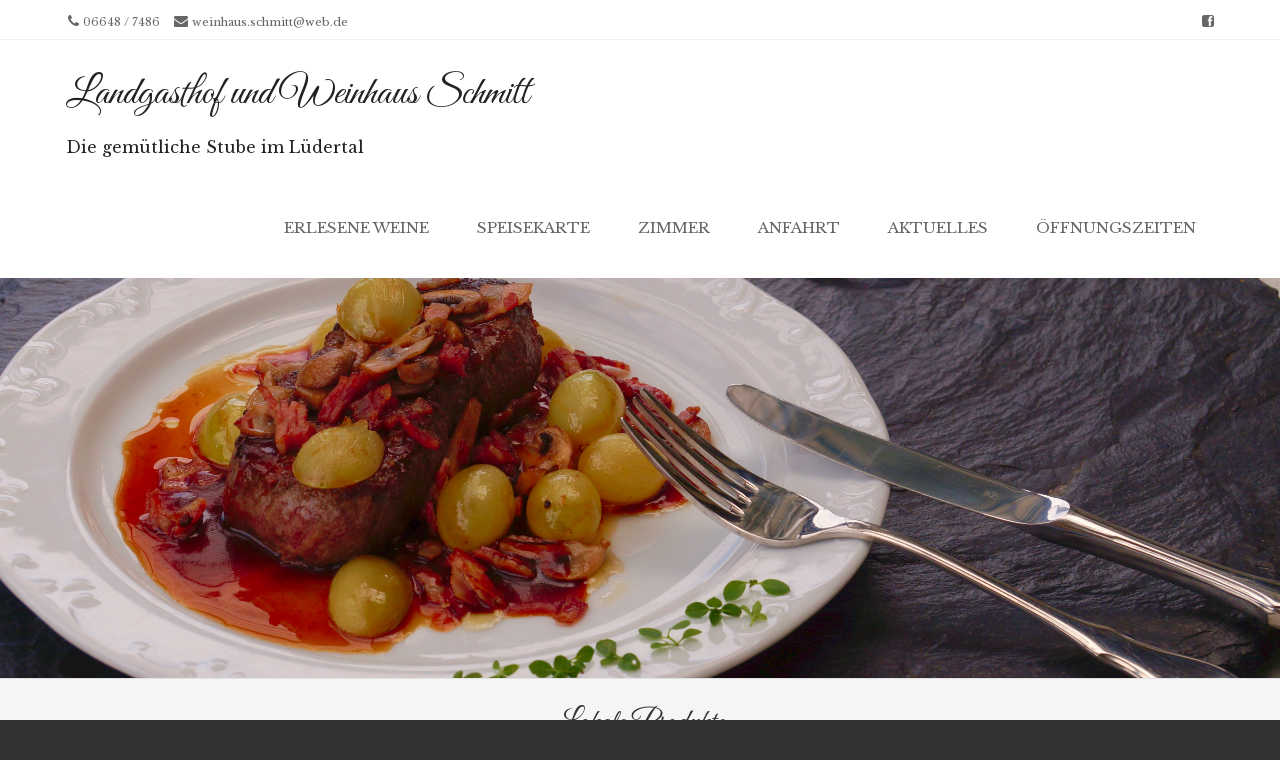

--- FILE ---
content_type: text/css
request_url: https://landgasthof-schmitt.de/wp-content/themes/brasserie/style.css?ver=58652312
body_size: 12537
content:
/*
Theme Name: Brasserie
Theme URI: http://www.templateexpress.com/brasserie-theme/
Author: Template Express
Author URI: http://www.templateexpress.com/
Description: Brasserie is a full-width, fully responsive and highly customizable WordPress Restaurant Theme. This Restaurant theme is WooCommerce Supported. Add your own logo, header, featured areas, social media links and much more. This versatile theme also has several different layouts, unlimited colors google font options. Brasserie looks great on devices of all sizes.
Version: 2.7
License: GNU General Public License v2.0
License URI: ​http://www.gnu.org/licenses/gpl-2.0.html
Tags: one-column, two-columns, right-sidebar, custom-header, custom-menu, featured-images, flexible-header, microformats, post-formats, rtl-language-support, threaded-comments, translation-ready, theme-options, full-width-template, left-sidebar, editor-style, custom-background, food-and-drink, e-commerce, footer-widgets

Text Domain: brasserie
This theme, like WordPress, is licensed under the GPL.

Resetting and rebuilding styles have been helped along thanks to the fine work of
Eric Meyer http://meyerweb.com/eric/tools/css/reset/index.html
along with Nicolas Gallagher and Jonathan Neal http://necolas.github.com/normalize.css/
and Blueprint http://www.blueprintcss.org/
*/

/*
Brasserie Theme based on Underscores (_s) Theme
_s ("Underscores") WordPress Theme, Copyright 2012 Automattic, Inc.
_s ("Underscores") WordPress Theme is distributed under the terms of the GNU GPL
*/

/*
Brasserie WordPress Theme, Copyright 2018 Ossie Heffell
Brasserie is distributed under the terms of the GNU GPL
*/

/* =Reset
-------------------------------------------------------------- */

html, body, div, span, applet, object, iframe,
h1, h2, h3, h4, h5, h6, p, blockquote, pre,
a, abbr, acronym, address, big, cite, code,
del, dfn, em, font, ins, kbd, q, s, samp,
small, strike, strong, sub, sup, tt, var,
dl, dt, dd, ol, ul, li,
fieldset, form, label, legend,
table, caption, tbody, tfoot, thead, tr, th, td {
	border: 0;
	font-family: inherit;
	font-size: inherit;
	font-style: inherit;
	font-weight: inherit;
	margin: 0;
	outline: 0;
	padding: 0;
	vertical-align: baseline;
	-ms-word-wrap: break-word;
	word-wrap: break-word;
}
html {
	font-size: 62.5%; /* Corrects text resizing oddly in IE6/7 when body font-size is set using em units http://clagnut.com/blog/348/#c790 */
	overflow-y: scroll; /* Keeps page centred in all browsers regardless of content height */
	-webkit-text-size-adjust: 100%; /* Prevents iOS text size adjust after orientation change, without disabling user zoom */
	-ms-text-size-adjust: 100%; /* www.456bereastreet.com/archive/201012/controlling_text_size_in_safari_for_ios_without_disabling_user_zoom/ */
}
body {
	background: #666;
	overflow-x: hidden;
	font-family:sans-serif;
}
article,
aside,
details,
figcaption,
figure,
footer,
header,
hgroup,
nav,
section {
	display: block;
}
ol, ul {
	list-style: none;
}
table { /* tables still need 'cellspacing="0"' in the markup */
	border-collapse: separate;
	border-spacing: 0;
}
caption, th, td {
	font-weight: normal;
	text-align: left;
}
blockquote:before, blockquote:after,
q:before, q:after {
	content: "";
}
blockquote, q {
	quotes: "" "";
}
a:focus {
	outline: thin dotted;
}
a:hover,
a:active { /* Improves readability when focused and also mouse hovered in all browsers people.opera.com/patrickl/experiments/keyboard/test */
	outline: 0;
}
a img {
	border: 0;
}

/* =Global
----------------------------------------------- */

body,
button,
input,
select,
textarea {
	color: #747474;

	font-size: 1.4rem;
	line-height: 1.9;
}

body {
	background: #333;
}

/* Headings */
h1,h2,h3,h4,h5,h6 {
	clear: both;
	margin: 0.6em 0;
}
h1 {
	/* font-size: 28px; */
	font-size: 4rem;
}
h2 {
	/* font-size: 22px; */
	font-size: 3rem;
}
h3 {
	/* font-size: 16px; */
	font-size: 1.6rem;
}
h4 {
	/* font-size: 14px; */
	font-size: 1.4rem;
}
h5 {
	/* font-size: 12px; */
	font-size: 1.5rem;
}
h6 {
	/* font-size: 10px; */
	font-size: 1rem;
}
hr {
	background-color: #ccc;
	border: 0;
	height: 1px;
	margin-bottom: 1.5em;
}

/* Text elements */
p {
	margin-bottom: 1.5em;
}
ul, ol {
	margin: 0 0 1.5em 0.5em;
}
ul {
	list-style: none;
}
ol {
	list-style: decimal;
}
ul ul, ol ol, ul ol, ol ul {
	margin-bottom: 0;
	margin-left: 1.5em;
}
dt {
	font-weight: bold;
}
dd {
	margin: 0 1.5em 1.5em;
}
b, strong {
	font-weight: bold;
}
dfn, cite, em, i {
	font-style:normal;
}
blockquote {
	font-style: italic;
	margin: 0 1.5em;
}
address {
	margin: 0 0 1.5em;
}
pre {
	background: #dfd6c7;
	font-family: "Courier 10 Pitch", Courier, monospace;
	/* font-size: 15px; */
	font-size: 1.5rem;
	line-height: 1.6;
	margin-bottom: 1.6em;
	padding: 1.6em;
	overflow: auto;
	max-width: 100%;
}
code, kbd, tt, var {
	font: 15px Monaco, Consolas, "Andale Mono", "DejaVu Sans Mono", monospace;
}
abbr, acronym {
	border-bottom: 1px dotted #666;
	cursor: help;
}
mark, ins {
	background: #fff9c0;
	text-decoration: none;
}
sup,
sub {
	font-size: 75%;
	height: 0;
	line-height: 0;
	position: relative;
	vertical-align: baseline;
}
sup {
	bottom: 1ex;
}
sub {
	top: .5ex;
}
small {
	font-size: 75%;
}
big {
	font-size: 125%;
}
figure {
	margin: 0;
}
table {
	margin: 0 0 1.5em;
	width: 100%;
}
th {
	font-weight: bold;
}
button,
input,
select,
textarea {
	font-size: 100%; /* Corrects font size not being inherited in all browsers */
	margin: 0; /* Addresses margins set differently in IE6/7, F3/4, S5, Chrome */
	vertical-align: baseline; /* Improves appearance and consistency in all browsers */
	*vertical-align: middle; /* Improves appearance and consistency in all browsers */
}
button,
input {
	line-height: normal; /* Addresses FF3/4 setting line-height using !important in the UA stylesheet */
	*overflow: visible;  /* Corrects inner spacing displayed oddly in IE6/7 */
}
button,
html input[type="button"],
input[type="reset"],
input[type="submit"] {
	border: 1px solid #ccc;
	border-color: #ccc #ccc #bbb #ccc;
	border-radius: 3px;
	background: #e6e6e6;
	-webkit-box-shadow: inset 0 1px 0 rgba(255,255,255,0.5), inset 0 15px 17px rgba(255,255,255,0.5), inset 0 -5px 12px rgba(0,0,0,0.05);
	-moz-box-shadow: inset 0 1px 0 rgba(255,255,255,0.5), inset 0 15px 17px rgba(255,255,255,0.5), inset 0 -5px 12px rgba(0,0,0,0.05);
	box-shadow: inset 0 1px 0 rgba(255,255,255,0.5), inset 0 15px 17px rgba(255,255,255,0.5), inset 0 -5px 12px rgba(0,0,0,0.05);
	color: rgba(0,0,0,.8);
	cursor: pointer; /* Improves usability and consistency of cursor style between image-type 'input' and others */
	-webkit-appearance: button; /* Corrects inability to style clickable 'input' types in iOS */
	/* font-size: 12px; */
	font-size: 1.4rem;
	line-height: 1;
	padding: 0.8em;
	text-shadow: 0 1px 0 rgba(255,255,255,.8);
}
button:hover,
html input[type="button"]:hover,
input[type="reset"]:hover,
input[type="submit"]:hover {
	border-color: #ccc #bbb #aaa #bbb;
	-webkit-box-shadow: inset 0 1px 0 rgba(255,255,255,0.8), inset 0 15px 17px rgba(255,255,255,0.8), inset 0 -5px 12px rgba(0,0,0,0.02);
	-moz-box-shadow: inset 0 1px 0 rgba(255,255,255,0.8), inset 0 15px 17px rgba(255,255,255,0.8), inset 0 -5px 12px rgba(0,0,0,0.02);
	box-shadow: inset 0 1px 0 rgba(255,255,255,0.8), inset 0 15px 17px rgba(255,255,255,0.8), inset 0 -5px 12px rgba(0,0,0,0.02);
}
button:focus,
html input[type="button"]:focus,
input[type="reset"]:focus,
input[type="submit"]:focus,
button:active,
html input[type="button"]:active,
input[type="reset"]:active,
input[type="submit"]:active {
	border-color: #aaa #bbb #bbb #bbb;
	-webkit-box-shadow: inset 0 -1px 0 rgba(255,255,255,0.5), inset 0 2px 5px rgba(0,0,0,0.15);
	-moz-box-shadow: inset 0 -1px 0 rgba(255,255,255,0.5), inset 0 2px 5px rgba(0,0,0,0.15);
	box-shadow: inset 0 -1px 0 rgba(255,255,255,0.5), inset 0 2px 5px rgba(0,0,0,0.15);
}
input[type="checkbox"],
input[type="radio"] {
	box-sizing: border-box; /* Addresses box sizing set to content-box in IE8/9 */
	padding: 0; /* Addresses excess padding in IE8/9 */
}
input[type="search"] {
	-webkit-appearance: textfield; /* Addresses appearance set to searchfield in S5, Chrome */
	-moz-box-sizing: content-box;
	-webkit-box-sizing: content-box; /* Addresses box sizing set to border-box in S5, Chrome (include -moz to future-proof) */
	box-sizing: content-box;
}
input[type="search"]::-webkit-search-decoration { /* Corrects inner padding displayed oddly in S5, Chrome on OSX */
	-webkit-appearance: none;
}
button::-moz-focus-inner,
input::-moz-focus-inner { /* Corrects inner padding and border displayed oddly in FF3/4 www.sitepen.com/blog/2008/05/14/the-devils-in-the-details-fixing-dojos-toolbar-buttons/ */
	border: 0;
	padding: 0;
}
input[type=text],
input[type=email],
textarea {
	background: rgba( 255, 255, 255, 0.3 );
	border: 1px solid #ccc;
	border-radius: 3px;
	padding: 6px;
}
input[type=text]:focus,
input[type=email]:focus,
textarea:focus {
	background: #fff;
}
textarea {
	overflow: auto; /* Removes default vertical scrollbar in IE6/7/8/9 */
	padding-left: 3px;
	vertical-align: top; /* Improves readability and alignment in all browsers */
	width: 98%;
}

/* Links */
a,
a:visited {
	color: #666;
	text-decoration: none;
	transition: all .3s ease-in-out;
	-webkit-transition: all .3s ease-in-out;
	-moz-transition: all .3s ease-in-out;
}
a:hover{
	color: #999;
}
a:focus,
a:active {
	color: #666;
}

/* Alignment */
.alignleft {
	display: inline;
	float: left;
	margin-right: 1.5em;
	margin-bottom: 1em;
}
.alignright {
	display: inline;
	float: right;
	margin-left: 1.5em;
	margin-bottom: 1em;
}
.aligncenter {
	clear: both;
	display: block;
	margin: 1.5em auto;
}

/* Text meant only for screen readers */
.assistive-text {
	clip: rect(1px 1px 1px 1px); /* IE6, IE7 */
	clip: rect(1px, 1px, 1px, 1px);
	position: absolute !important;
}
.screen-reader-text {
	position: absolute !important;
	clip: rect(1px 1px 1px 1px); /* IE6, IE7 */
	clip: rect(1px, 1px, 1px, 1px);
}
.more-link {
	/* font-size: 10px; */
	font-size: 1rem;
	text-transform: uppercase;
	float: right;
	margin-top: 30px;
	background-color: #c59d5f;
	color: #FFF;
	border-radius: 0.2em;
	padding: 4px 8px;
	clear: both;
}
a.more-link {
	color: #FFF;
}
a.more-link:hover {
	background-color: #222;
}
.grid-more-link {
	/* font-size: 10px; */
	font-size: 1rem;
	text-transform: uppercase;
	text-align: center;
	margin-top: 0;
	background-color: #c59d5f;
	color: #FFF;
	border-radius: 0.2em;
	padding: 4px 8px;
	clear: both;
}
.grid-more-link a{
	color: #FFF;
}
.grid-more-link:hover{
	background-color: #222;
}
.widget h4{
	color: #FFF;
	padding: 4px;
	border-radius:0.2em;
	border-bottom: 2px solid #444;
	/* font-size: 22px; */
	font-size: 3rem;
}

.widget li{
	padding-bottom: 5px;
	padding-top: 5px;
	border-bottom: 1px solid #444;
}

.widget li a{
	color: #CCC;
}

.widget li a:hover{
	color: #999;
}

#calendar_wrap{
	padding-left: 6px;
}

#calendar_wrap a{
	color: #FFF;
}

#calendar_wrap a:hover{
	color: #CCC;
}

.textwidget{
	padding-left: 6px;
}
.textwidget a{
	color: #FFF;
}
.textwidget a:hover{
	color: #CCC;
}
#secondary li, #tertiary li{
	padding-bottom: 5px;
	padding-top: 5px;
	border-bottom: 1px solid #ecf1f5;
	color: #999;
}

#secondary li a{
	color: #666;
}
#secondary li a:hover{
	color: #000;
}

#tertiary li a{
	color: #666;
}

#tertiary li a:hover{
	color: #000;
}
#sidebar-left li a{
	color: #666;
}
#sidebar-left li a:hover{
	color: #000;
}
#sidebar-left li{
	border-bottom: 1px solid #ecf1f5;
}




/* = Tooltips
----------------------------------------------- */
.tooltipsy
{
    padding: 5px 10px;
    max-width: 200px;
    color: #303030;
    background-color: #FFF;
    font-size:85%;
    border: 1px solid #deca7e;
	border-radius:3px;
	box-shadow:2px 1px 4px #666;
}

/* =Structure
----------------------------------------------- */

#wrap {
	margin: 0 auto;
	padding: 0;
	position: relative;
	background-color: #FFF;
}
.header_container {
	background: #FFF;
	margin: 0 auto;
	max-width: 1160px;
	min-height: 100px;
}

.main-navigation,
.site-title,
.site-description {
    margin: 0 auto;
	max-width: 1160px;
}
#main {
	clear: both;
    overflow: hidden;
}
#primary {
	float: left;
	margin: 0 -27% 0 0;
	width: 94%;
	padding: 10px;
}
#content {
	margin: 0 22% 0 0;
}
#primary_home {
	margin: 0 auto;
	max-width: 1160px;
}
#primary_wrap {
	margin: 0 auto;
	max-width: 1160px;
	padding: 0 8px;
}
#content.fullwidth {
	margin-right: 0;
	padding: 10px;
}
#secondary,
#tertiary {
	background: #FFF;
   	float: right;
   	margin: 0 0.2em 0.4em;
    padding: 1.6em 0.4em 0 0;
    position: relative;
    width: 20%;
	border-radius:0.2em;
}
#tertiary {
	clear: right;
	padding-top: 0;
}
#primary-right {
	float: right;
	margin: 0 0 0 -27%;
	padding: 0.7em;
	width: 98.2%;
}

#content-right {
	margin: 0 0 0 27%;
}
#sidebar-left {
	background: #FFF;
   	float: left;
   	margin: 0.4em 0.2em 0.4em;
    padding: 0;
    position: relative;
    width: 22%;
	border-radius:0.4em;
}
#tertiary-left {
	clear: left;
	padding-top: 0;
}
.site-footer {
	clear: both;
	margin: 0 auto;
	background-color: #2f383d;
	border-top: 4px solid #EFEFEF;
}
.footer_container {
	background: #2f383d;
	margin: 0 auto;
	max-width: 1160px;
	color: #CCC;
}

/* =Site Header
----------------------------------------------- */
#topbar_container {
	margin: 0 auto;
	width: 100%;
	height: 40px;
	clear: both;
	background: #FFF;
	border-bottom: 1px solid #EFEFEF;
}
.topbar {
	margin: 0 auto;
	max-width: 1160px;
	padding: 0;
	/* overflow: hidden; */
}
.topbar_content_left {
	width: 50%;
	float: left;
	/* font-size: 14px; */
	font-size: 1.4rem;
	color: #666;
	text-align: left;
	padding: 0;
	position: relative;
	top: 8px;
	left: 8px;
}
.topbar_content_left span {
	padding-right: 1em;
	font-size: 0.8em;
}
.topbar_content_left span i {
	padding-right: 0.6em;
}
.topbar_content_right {
	float: right;
	width: 48%;
	position: relative;
	text-align:right;
	/* padding-right: 4px; */
	/* padding-top: 4px; */
	padding: 0;
}

#masthead-wrap {
	top:auto;
	left:auto;
	margin: 0 auto;
	padding-bottom: 0;
	padding-top: 0;
	background-color: #FFF;
	transition:all 3s linear;
}

.stickyHead.is-sticky {
	position: fixed;
	width: 100%;
	left: 0;
	top: -60px;
	/* height: 100px; */
	z-index: 701;
	background: #fff;
	opacity: .97;
	filter: alpha(opacity = 97);
	-webkit-box-shadow: 0px 2px 5px 0px rgba(0, 0, 0, 0.1);
	-moz-box-shadow: 0px 2px 5px 0px rgba(0, 0, 0, 0.1);
	box-shadow: 0px 2px 5px 0px rgba(0, 0, 0, 0.1);
}

.site-header .site-introduction {
	float: left;
	/* width: 25%; */
	padding: 16px 0;
}

.site-title {
	/* font-size: 22px; */
	font-size: 4rem;
	padding-left: 6px;
}

.site-description {
	/* font-size: 13px; */
	font-size: 1.6rem;
	padding-left: 6px;
}

.site-title a,
.site-description {
	color: #222;
}

.site-logo {
	padding: 0;
	float: left;
	min-height: 100px;
}

/* =Menu
----------------------------------------------- */

.main-navigation {
    display: block;
	float: right;
	/* width: 75%; */
	position: relative;
}
.main-navigation a {
	color: #666;
    display: block;
    font-size: 1.5rem;
	/* font-size: 12px; */
	height: 100px;
	line-height: 100px;
    text-decoration: none;
	padding: 0 24px;
	text-transform: uppercase;
}
.main-navigation li > a:after {
	content: "\f0d7";
	font-family: 'fontawesome';
	font-size: 80%;
	position: absolute;
	top: 14px;
	color: #CCC;
	left: 0;
	margin: auto;
	right: 0;
	width: 8px;
}

.main-navigation ul ul li > a:after {
	content: "\f0da";
	font-family: 'fontawesome';
	position: relative;
	width: 100%;
	margin: 0;
	margin-left: 6px;
	top: 0

}
.main-navigation li > a:only-child:after { content: ''; }
.main-navigation.sticky{
    position: fixed;
    height:auto;
    top:0px;
    z-index: 9999;
}
.main-navigation ul {
	list-style: none;
	margin: 0;
	float: right;
	margin-right: 0;
}
.main-navigation li {
	float: left;
	margin: 0;
	position: relative;
	background-color: #FFF;
}
.main-navigation li:hover > a,
.main-navigation li.current_page_item a,
.main-navigation li.current-menu-item a {
	color: #c59d5f;
	display: block;
}
.main-navigation ul li:hover > ul {
	display: block;
}
.main-navigation > li > a, .main-navigation li.current_page_ancestor a {
	color: #c59d5f;
}
.main-navigation ul.children li a{
	border-right: 0;
	color: #999;
}
.main-navigation ul.children li a{
	border-top: 0;
}
.main-navigation ul.sub-menu li:first-child > a{
    border-top:none!important;
}
.main-navigation ul ul {
    position: absolute;
    top: -9999em;
    width: 200px;
    z-index: 99999;
	border: 0;
	border-right: 0;
}

.main-navigation ul ul {
	box-shadow: 0 2px 2px rgba(0, 0, 0, 0.2);
}

.main-navigation ul ul li:hover > a,
.main-navigation ul ul li.current_page_item a,
.main-navigation ul ul li.current-menu-item a {
	color: #666;
	border-right: 0;
}

.main-navigation ul ul li a { text-transform: capitalize; border-top: 0}
.main-navigation ul ul li { width: 100%;}
.main-navigation ul li:hover ul {
    left: 0;
    top:100px;
}

.main-navigation ul ul ul.sub-menu {display: none;}

.main-navigation ul ul li:hover > ul.sub-menu {display: block;}
.main-navigation ul li:hover li ul { top: -9999em }
.main-navigation ul li li:hover ul {
    left: 200px;
    top: 0;
}
.main-navigation ul ul {
    padding: 0;
    margin: 0;
	border-bottom: 4px solid #CCC;
	border-radius: 0.2em;
}

.main-navigation ul ul li {
    float: left;
    line-height: 20px;
    border:none!important;
}
.main-navigation ul ul li a {
    padding: 10px 26px;
    text-transform: capitalize;
    margin: 0;
	font-size: 1.6rem;
	/* font-size: 13px; */
    background-color: #FFF;
	border-bottom: 1px solid #EFEFEF;
	color: #999;
    border-left:none;
    border-right:none;
    text-align: left;
	height: 100%;
	line-height: 22px;
     -webkit-transition: all 0.25s ease-out;
    -moz-transition: all 0.25s ease-out;
    -o-transition: all 0.25s ease-out;
    -ms-transition: all 0.25s ease-out;
    transition: all 0.25s ease-out;
}
.main-navigation ul ul ul {
    border-top: 0;
	width: 200px;
}
.main-navigation ul ul ul li a:hover {
	border-top: 0;
}
.main-navigation ul ul li a i{ color: #9e9e9e!important;}

.main-navigation ul ul li:last-child a {border-bottom: none;border-right: none;}


.main-navigation ul.sub-menu li a{
	background-color: #FFF;
	color: #666;
	border-top: 0;
	border-bottom: 1px solid #EFEFEF;
}
.main-navigation ul.sub-menu li a:hover{
	border-top: 0;
}
.main-navigation ul > li.page_item_has_children, .main-navigation ul > li.menu-item-has-children{
	position:relative;
}
.main-navigation ul ul li.page_item_has_children, .main-navigation ul ul li.menu-item-has-children{
	position: relative;
}
/*.main-navigation ul ul li.page_item_has_children > a:after, .main-navigation ul ul li.menu-item-has-children > a:after {
	content: "\f054";
	font-family: 'fontawesome';
	right: 1em;
	top:1em;
	position: absolute;
}*/
/* Small menu */

.menu-toggle {
	background: url(images/menu.png) right no-repeat;
	text-indent: -9999px;
	padding: 4px 18px;
	color: #FFF;
   	cursor: pointer;
	text-transform: uppercase;
    font-size: 1.4rem;
	/* font-size: 14px; */
    text-align: left;
	background-color: #2f383d;
	margin: 0;
	margin-top: 4px;
}

.main-small-navigation .menu {
	display: none;
	background-color: #2f383d;
}
.main-small-navigation ul {
	margin: 0;
}

.main-small-navigation .menu ul {
	list-style-type:none;
	margin: 0;
	padding-left: 10px;
}

.main-small-navigation .menu li a{
	color: #FFF;
	text-transform: uppercase;
	font-size: 1.4rem;
	padding: 8px 12px;
	display: block;
	border-bottom: 1px solid #30414B;
}

.main-small-navigation .children{
	background-color: #2f383d;
	padding-left: 16px;
}

/*
.main-small-navigation li:hover > a,
.main-small-navigation li.current_page_item a,
.main-small-navigation li.current-menu-item a,
.main-small-navigation ul ul a:hover {
	color: #c59d5f;
	background-color: #333;
}
*/

.main-small-navigation .menu ul ul li a{
	color: #CCC;
	padding-left: 16px;
}

.main-small-navigation .menu ul ul ul li a{
	color: #CCC;
	padding-left: 16px;
}



/* =Content
----------------------------------------------- */

.site-main {
	margin: 0 auto;
}s
.sticky h1{
	border-bottom: 6px solid #333;
	/* font-size: 20px; */
	font-size: 2.0rem;
}
.sticky h1 a{
	color: #333;
}
.sticky h2{
	/* font-size: 12px; */
	font-size: 1.5rem;
	margin-bottom: 0;
	border-bottom: 7px solid #333;
}
.sticky h2 a{
	background-color: #333;
	color: #FFF;
	padding: 8px;
	border-radius:0.2em  0.2em 0 0;
	text-transform: uppercase;
}
.recent {
	text-align: center;
	border: 1px solid #EFEFEF;
	border-radius: 0.2em;
	-webkit-box-shadow: 0 5px 12px rgba(0, 0, 0, 0.06);
	box-shadow: 0 5px 12px rgba(0, 0, 0, 0.06);
	position: relative;
	margin: 6px;
	overflow: hidden;
}
.recent a {
	display:block;
	height: 100%;
	width: 100%;
}
.client_recent {
	margin: 0;
	background-color: #FFF;
}
.recent_title{
	padding: 2px 8px 20px 8px;
}
.recent_title ul{
	margin-bottom: 0;
}
.recent_title h2{
    margin: 0;
    margin-bottom: 10px;
    clear: both;
    padding: 12px 0;
    background: url(images/scribble.png ) no-repeat center bottom;
}
.recent a .recent_title h2 , .recent a:visited .recent_title h2{
	color: #666;
	/* font-size: 22px; */
	font-size: 3rem;
}

.recent p{
	/* font-size: 12px; */
	font-size: 1.5rem;
	margin-bottom: 0;
	color: #999;
	padding: 6px;
}
.hentry {
	margin: 1.5em 0 3.5em 0;
	border: 1px solid #EFEFEF;
	border-radius: 0.6em;
	-webkit-box-shadow: 0 5px 12px rgba(0, 0, 0, 0.06);
    box-shadow: 0 5px 12px rgba(0, 0, 0, 0.06);
	clear: both;
	position: relative;
}
#content .entry-header {
	background-color: #FFF;
	background-image: none;
	border: none;
	margin-bottom: 0;
}

.entry-header {
	background: #F5F5F5;
	margin-bottom: 10px;
	border-bottom: 1px solid #E1E1E1;
	border-top: 1px solid #E1E1E1;
	display: block;
	min-height: 70px;
}
.page-header {
	background: #F5F5F5;
	margin-bottom: 10px;
	border-bottom: 1px solid #E1E1E1;
	border-top: 1px solid #E1E1E1;
}
.entry-title,
.page-title {
	/* font-size: 16px; */
    font-size: 1.6rem;
	margin: 0 0 0.2em;
	padding-top: 2px;
	color: #333;
	text-shadow: 0px 1px 0 #FFF;
}
.title-container{
	margin: 0 auto;
	max-width: 1140px;
}
.page-title,
body.woocommerce-page .title-container .page-title {
	/* font-size: 28px; */
    font-size: 3rem;
	margin: 0 auto;
	max-width: 1140px;
	padding: 16px 6px;
	text-align: center;
}
.entry-title {
	/* font-size: 26px; */
    font-size: 2.6rem;
	text-decoration: none;
	color: #222;
	padding: 0.8em 0 0 0.8em;
	margin-top: -8px;
}
.entry-title a {
	text-decoration: none;
	color: #222;
}
body.search .page-title,
body.archive .page-title {
  	/* font-size: 18px; */
  	font-size: 3rem;
    margin-bottom: 0;
}
.entry-meta {
	clear: both;
	/* font-size: 12px; */
	font-size: 1.5rem;
	padding: 0.4em 0;
	margin: 0 auto;
	max-width: 1160px;
	border-bottom: 1px solid #ecf1f5;
	color: #CCC;
	padding-left: 1.5em;
}

.entry-meta > span{
	padding: 0.2em 1em 0.2em 0;
}

.entry-meta i {
	font-size: 1.2em;
	padding-right: 0.2em;
}

footer.entry-meta {
	border: none;
}
.entry-meta a {
	color: #c59d5f;
	font-weight: 500;
}
.entry-meta a:hover {
	color: #333;
}
.entry-date {
	margin-right: 8px;
}
/*.entry-date:before {
	content: '\f303';
	display: inline-block;
	-webkit-font-smoothing: antialiased;
	font: normal 18px/1 'Genericons';
	vertical-align: top;
	padding-right: 2px;
	color: #999;
}*/
.comments-link {
	margin-right: 8px;
}
/*.comments-link:before {
	content: '\f108';
	display: inline-block;
	-webkit-font-smoothing: antialiased;
	font: normal 18px/1 'Genericons';
	vertical-align: top;
	padding-right: 6px;
	color: #999;
}*/
.edit-link {
	margin-right: 8px;
}
/*.edit-link:before {
	content: '\f411';
	display: inline-block;
	-webkit-font-smoothing: antialiased;
	font: normal 18px/1 'Genericons';
	vertical-align: top;
	padding-right: 2px;
	color: #999;
}*/
.tag-links {
	margin-right:8px;
}
/*.tag-links:before {
	content: '\f302';
	display: inline-block;
	-webkit-font-smoothing: antialiased;
	font: normal 18px/1 'Genericons';
	vertical-align: top;
	color: #999;
}*/
.cat-links {
	margin-right: 8px;
}
/*.cat-links:before {
	content: '\f443';
	display: inline-block;
	-webkit-font-smoothing: antialiased;
	font: normal 18px/1 'Genericons';
	vertical-align: top;
	color: #999;
}*/
.byline {
	margin-right: 8px;
}
/*.byline:before {
	content: '\f304';
	display: inline-block;
	-webkit-font-smoothing: antialiased;
	font: normal 18px/1 'Genericons';
	vertical-align: top;
	color: #999;
}*/
.entry-content,
.entry-summary {
	padding: 0;
}
.hentry .entry-content {
	padding: 1.5em;
}
.entry-content table,
.comment-content table {
	border: 1px solid #d9d9d9;
	border-left-width: 0;
	margin: 0 -0.083em 2.083em 0;
	text-align: left;
	width: 100%;
}
.entry-content tr th,
.entry-content thead th,
.comment-content tr th,
.comment-content thead th {
	border-left: 1px solid #d9d9d9;
	font-weight: bold;
	padding: 0.5em 	1.25em;
}
.entry-content tr td,
.comment-content tr td {
	border: 1px solid #d9d9d9;
  	border-width: 1px 0 0 1px;
	padding: 0.5em 	1.25em;
}
.entry-content tr.odd td,
.comment-content tr.odd td {
	background: #dfd6c7;
}
.entry-content ul li {
	list-style-type: square;
	list-style-position: outside;
	margin-left: 1em;
}
.entry-content ol {
	list-style: decimal;
	margin: 0 0 1.5em 1.5em;
}
.entry-content a, .entry-content a:visited, .entry-summary a, .entry-summary a:visited{
    color: #c59d5f;
}
.entry-content a:hover, .entry-summary a:hover{
    color: #666;
}
.entry-content a.more-link, .entry-content a.more-link:visited{
    color: #FFF;
}
.entry-content h1, .entry-content h2, .entry-content h3, .entry-content h4, .entry-content h5, .entry-content h6 {
	clear: none;
}
.entry-content dfn, cite, em, i {
	font-style: italic;
}
.entry-content .grid-more-link a, .entry-content .grid-more-link a:visited {
	color: #FFF;
}
.page-links {
	clear: both;
	margin: 0 0 1.5em;
}

/* =Aside Post Format
----------------------------------------------- */

.format-aside .entry-content {
	border-left: 4px solid rgba( 0, 0, 0, 0.1 );
	padding-left: 1em;
}


/* =Media
---------------------------------------------- */


.site-header img,
.entry-content img,
.comment-content img,
.widget img {
	max-width: 100%; /* Fluid images for posts, comments, and widgets */
}
.site-header img,
.entry-content img,
.widget-img,
img[class*="align"],
img[class*="wp-image-"],

.wp-caption img {
	height: auto; /* Make sure images with WordPress-added height and width attributes are scaled correctly */
}
.site-header img,
.widget img, img.size-full{
	width: auto;
}
.entry-content img{
 	min-width: auto;
}
.entry-content img.wp-smiley,
.comment-content img.wp-smiley {
	border: none;
	margin-bottom: 0;
	margin-top: 0;
	padding: 0;
}
.wp-caption {
	border: 1px solid #ccc;
	max-width: 100%;
}
.wp-caption.aligncenter,
.wp-caption.alignleft,
.wp-caption.alignright,
.wp-caption.alignnone {
	margin-bottom: 1.5em;
}
.wp-caption img {
	display: block;
	margin: 1.2% auto 0;
	max-width: 98%;
}
.wp-caption-text {
	text-align: center;
}
.wp-caption .wp-caption-text {
	margin: 0.8075em 0;
}
#content .gallery {
	margin-bottom: 1.5em;
}
.wp-caption-text,

.gallery-caption {
	/* font-size: 12px; */
	font-size: 1.5rem;
}
#content .gallery a img {
	border: none;
	height: auto;
	max-width: 90%;
	border-radius: 0.2em;
	opacity: 1;
}
#content .gallery a img:hover {
	border: none;
	height: auto;
	max-width: 90%;
	border-radius: 0.2em;
	opacity: 0.6;
}
#content .gallery dd {
	margin: 0;
}

/* Make sure embeds and iframes fit their containers */
embed,
iframe,
object {
	max-width: 100%;
}

/* =Navigation
----------------------------------------------- */

.site-content .site-navigation {
	/* font-size: 13px; */
	font-size: 1.6rem;
	margin: 0 0 1.5em;
	overflow: hidden;
}
.site-content .nav-previous {
	float: left;
	width: 50%;
}
.site-content .nav-next {
	float: right;
	text-align: right;
	width: 50%;
}
.nav-previous a, .nav-next a {
	padding: 4px 6px;
	color: #222;
	font-size: 12px;
	font-size: 1.5rem;
	text-transform: uppercase;
}
.nav-previous a:hover, .nav-next a:hover {
	color: #999;

}


/* =Comments
----------------------------------------------- */

#comments {
	clear: both;
}
.bypostauthor {
}
.comments-title,
#reply-title {
	/* font-size: 16px; */
	font-size: 1.6rem;
}
.commentlist li {
	list-style: none;
}

.commentlist,
.children {
	list-style: none;
	margin: 0;
}
.children {
	margin: 0;
	background-color: #ecf1f5;
	padding: 0;
}
.commentlist li.comment,
.commentlist li.pingback {
	margin-top: 2px;
}
.commentlist .children li,
.commentlist li:last-of-type {
	border: none;
}

article.comment,

li.pingback {
	overflow: hidden;
	padding: 2.5em 0 0.7em;
    position: relative;
}
.children article.comment,
.children li.pingback {
	padding-top: 1.0em;
}
.comment .avatar {
	float: left;
	margin-right: 1.25em;
	border-radius: 0.4em;
}
.comment-author {
	/* font-size: 16px; */
	font-size: 1.6rem;
	color: #333;
}
.comment-meta {
	/* font-size: 12px; */
	font-size: 1.5rem;
}
.comment-content{
	/* font-size: 13px; */
	font-size: 1.6rem;
	margin: 1em 0 0 4.5em;
}
.comment .reply {
	float:right;
	margin:0 10px 10px 0;
	text-align:center;
	background-color:  #c59d5f;
	border-radius:0.4em;
	padding:3px;
	width:50px;
}
.reply:hover {
	background-color:  #222;
}
.comment article {
	padding-bottom:2.79rem;
	border-bottom: 1px solid rgba( 0, 0, 0, 0.2 );
}

a.comment-reply-link,
a.comment-edit-link {
	color: #CCC;
	/* font-size: 12px; */
	font-size: 1.5rem;
	line-height: 1.8;
	text-decoration:none;
}
a.comment-reply-link {
	color: #FFF;
}

a.comment-reply-link:hover,
a.comment-edit-link:hover {
	color: #FFF;
}
li.pingback {
	font-weight: bold;
}
li.pingback a {
	font-weight: normal;
}

/* Comment Form */
.comment-notes,
#commentform .form-allowed-tags,
p.nocomments,
p.logged-in-as,
#commentform label {
	/* font-size: 13px; */
	font-size: 1.6rem;
}
.required {
	color: #880000;
}
#commentform label {
	font-weight: bold;
	padding: 1em 0;
}
#commentform input[type="text"] {
	margin-left: 0.5em;
}
#commentform #comment {
	margin-top: 0.6em;
}
#commentform .form-allowed-tags,
#commentform .form-allowed-tags code {
	/* font-size: 11px; */
	font-size: 1.1rem;
}
p.nocomments {
	margin: 2.5em;
}

/* =Widgets
----------------------------------------------- */

.widget {
	/* font-size: 12px; */
	font-size: 1.5rem;
	line-height: 1.8;
	margin: 0 0 0.5em;
	text-align: center;
}

.widget-title{
	color: #333;
	font-size: 3.0rem;
    /* font-size: 24px; */
    color: #666;
    margin: 0;
    margin-bottom: 10px;
    clear: both;
    padding: 12px 0;
    background: url(images/scribble.png ) no-repeat center bottom;
	text-align: center;
}

/* Search widget */

#searchsubmit {
	display: none;
}

#helpfullinks li{
	padding-bottom: 5px;
	padding-top: 5px;
	border-bottom: 1px solid #ecf1f5;
	color: #999;
}

#helpfullinks li a{
	color: #999;
}
#helpfullinks li a:hover{
	color: #333;
}

/* =Site Footer
----------------------------------------------- */

.site-info {
	/* font-size: 13px; */
	font-size: 1.6rem;
	padding: 2.2em 0;
	text-align: center;
	color: #999;
	background-color: #222;
	border-top: 1px solid  #444;
}
.site-info a{
	color: #FFF;
}
.site-info a:hover{
	color: #AAA;
}
.site-footer .widget p{
	color: #AAA;
}
.site-footer .widget{
	padding: 8px;
}
#smoothup {
	height: 50px;
	width: 50px;
	position:fixed;
	bottom:10px;
	right:20px;
	display:none;
	background: #000 no-repeat center;
	-webkit-transition-duration: 0.4s;
	-moz-transition-duration: 0.4s; transition-duration: 0.4s;
	border-radius: 2em;
}
#smoothup:before{
	content: "\f062";
	font-family: FontAwesome;
    font-style: normal;
    font-weight: normal;
    text-decoration: inherit;
	color: rgba(255,255,255,.75);
	font-size: 200%;
	position: absolute;
	right: 12px;
	top: -2px;
}
#smoothup:hover {
	background-color: #c59d5f;
}


/* Social Media icons
------------------------------------------------------ */
.social-media {
	list-style: none;
	text-align: right;
	margin: 0;
	position: relative;
	padding: 0;
	/* width: auto; */
	/* overflow: hidden; */
	float: right;
	top: 8px;
	right: 0;
}
.withCart .social-media,
.top-bar-mini-cart{
	float: right;
	margin-left: 1em;
}
.top-bar-mini-cart ul{
	margin: 0;
	padding-right: 2px;
}
.social-media li {
	float: right;
	position: relative;
}
.social-media a, .social-media a:visited {
	display: block;
	height: 24px;
	width: 24px;
	padding-left: 0.4em;
	color: #666;
	text-align:left;
}
.social-media a:hover {
	color: #CCC;
}
.social-media a i {
	font-size:1em;
}
/* Cart Link
------------------------------------------------------- */
.top-bar-mini-cart .cart-contents{
	padding-top: 8px;
	min-width: 250px;
	display: block;
}
.top-bar-mini-cart .widget_shopping_cart{
	background: #fff;
	padding: 1em;
	display: none;
	position: absolute;
	min-width: 250px;
	z-index:999;
	border: 4px solid #EFEFEF;
}
.top-bar-mini-cart .cart-link:hover .widget_shopping_cart{
	display: block;
}
/* Search
------------------------------------------------------ */

.top-search {
	float:right;
	background:#DDD;
	height: 40px;
	width: 40px;
	color:#fff;
}
.top-search a {
	display: block;
	color: #999;
	height: 100%;
	text-align: center;
	width: 100%;
	position:relative;
	-webkit-transform-style: preserve-3d;
	-webkit-transform: translate(0,0);
	-moz-transform: translate(0,0);
	-ms-transform: translate(0,0);
	-o-transform: translate(0,0);
	transform: translate(0,0);
	-webkit-transition: all 0.5s ease;
	-moz-transition: all 0.5s ease;
	-o-transition: all 0.5s ease;
	transition: all 0.5s ease;
}
.top-search a i{
	position: absolute;
	top: 13px;
	left: 13px;
}
.top-search i.icon-back {
	opacity:0;
	-webkit-transform-style: preserve-3d;
	-webkit-transition: width 0.5s ease;
	-moz-transition: width 0.5s ease;
	-o-transition: width 0.5s ease;
	transition: width 0.5s ease;
}

.top-search.live i.fa-search{
  opacity:0;
  /* top: 10px; */
  /* left: 10px; */
}
.top-search.live i.icon-back {
  opacity:1;
}


.show-search {
	position:absolute;
	top:41px;
	right: 0px;
	z-index: 10000000029;
	height:0;
	overflow:hidden;
	transition:all .45s ease;


}
.show-search.live {
	height:49px;
	box-shadow: 2px 4px 11px 0px #4a4a4a;
}
.show-search input#s {
	padding:14px;
	width:300px;
}

/* Tag Cloud
------------------------------------------------------ */
.tagcloud a {
	display: inline-block;
	color: #FFF;
	font-size: 12px !important;
	padding: 5px 8px;
	text-decoration: none;
	border: 1px solid #c59d5f;
	border-radius: 4px;
	background: #c59d5f;
	-webkit-border-radius: 4px;
	-moz-border-radius: 4px;
	-o-border-radius: 4px;
	transition: all 0.17s ease-in-out;
	-moz-transition: all 0.17s ease-in-out;
	-webkit-transition: all 0.17s ease-in-out;
	-o-transition: all 0.17s ease-in-out;
	margin: 4px;
}
.tagcloud a:hover {
	color: #333 !important;
	background: #FFF;
	border-color:#CCC;
}

/* Custom Home featured areas
------------------------------------------------------ */

#featuretext_container{
	padding: 10px 0;
	position: relative;
	background: #FFF;
	width: 100%;
	margin: 0 auto;
	max-width: 1160px;
	margin-bottom: 40px;
	z-index: 700;
	border-radius: 0.6em;
	webkit-box-shadow: 0 5px 12px rgba(0, 0, 0, 0.1);
	box-shadow: 0 5px 12px rgba(0, 0, 0, 0.1);
	text-align: center;
}
.featuretext_top {
	margin: 0 auto;
	max-width: 1160px;
}

.featuretext_top h3{
	padding: 12px;
	font-size:3.4rem;
	/* font-size:34px; */
	display: inline-block;
	text-align: center;
}
.featuretext_button {
	display: inline-block;
	text-align: center;
	padding: 0;
	color: #FFF;
	margin-left: 10px;
}
.featuretext_button a{
	color: #FFF;
	background-color: #c59d5f;
	padding: 12px;
	font-size: 1.5rem;
	/* font-size:12px; */
	text-align: center;
	width: 120px;
	text-transform: uppercase;
	border-radius: 0.4em;
	vertical-align: top;
}
.featuretext_top p{
	color: #999;
	padding: 0;
	margin: 0 auto;
	text-align:center;
	font-size:1.6rem;
	/* font-size:16px; */
}
.featuretext_button a:hover{
	background-color:#333;
}
.featuretext_middle {
	margin: 0;
	background: #FFF;
}

.featuretext {
	margin-bottom:20px;
	padding: 6px;
	text-align: center;
	position: relative;
}

.featuretext h2{
	font-size: 3.0rem;
	/* font-size:24px; */
	color: #666;
	margin: 0;
	margin-bottom: 10px;
	clear: both;
	padding: 12px 0;
	background: url(images/scribble.png ) no-repeat center bottom;
}

.featuretext h2 a{
	color: #666;
}
.featuretext > a {
	display: block;
	line-height: 0;
	overflow: hidden;
}
.featuretext h2 a:hover{
	color: #999;
}


.featuretext p{
	color: #333;
	font-size: 1.5rem;
	/* font-size: 12px; */
}

.featuretext img {
-webkit-transition: all 0.4s ease-in-out;
-moz-transition: all 0.4s ease-in-out;
-ms-transition: all 0.4s ease-in-out;
-o-transition: all 0.4s ease-in-out;
transition: all 0.4s ease-in-out;
max-width: 100%;
height: auto;
}
.featuretext:hover img {
-webkit-transform: scale(1.1,1.1);
-moz-transform: scale(1.1,1.1);
-o-transform: scale(1.1,1.1);
-ms-transform: scale(1.1,1.1);
transform: scale(1.1,1.1);
opacity: 0.9;
-moz-opacity: 0.9;
-khtml-opacity: 0.9;
filter: alpha(opacity=90);
-ms-filter: "progid:DXImageTransform.Microsoft.Alpha(Opacity=90)";
}

.imagerct {
	width: 100%;
}
.imagerct_home {
	width: 100%;
	-webkit-transition: all 0.4s ease-in-out;
	-moz-transition: all 0.4s ease-in-out;
	-ms-transition: all 0.4s ease-in-out;
	-o-transition: all 0.4s ease-in-out;
	transition: all 0.4s ease-in-out;
	max-width: 100%;
	height: auto;
}

.imagerct_home:hover {
	-webkit-transform: scale(1.1,1.1);
	-moz-transform: scale(1.1,1.1);
	-o-transform: scale(1.1,1.1);
	-ms-transform: scale(1.1,1.1);
	transform: scale(1.1,1.1);
	opacity: 0.9;
	-moz-opacity: 0.9;
	-khtml-opacity: 0.9;
	filter: alpha(opacity=90);
	-ms-filter: "progid:DXImageTransform.Microsoft.Alpha(Opacity=90)";
}

/* =========================
	CONTACT TEMPLATE STYLES
*/

#contact_respond textarea{
	width: 80%;
}
#contact_respond input[type="submit"]{
	width: auto;
}
#contact_respond input[type="text"]{
	width: 80%;
}


.slides cite {
	font-style: italic;
}
.flex-viewport {
	direction: ltr;
}
/* Client Ad Styles */

.client {
	text-align: center;
}

.client h3{
	font-weight: 100;
	font-size: 2.6em;
	color: #333;
	/* font-size: 40px; */
	padding: 0 0 12px;
	text-align: center;
	background: url(images/scribble.png ) no-repeat center bottom;
	margin: 0;
	margin-bottom: 20px;
}

.client img{
	max-width: 100%;
}

/* BBPress */
#bbpress-forums div.bbp-the-content-wrapper textarea.bbp-the-content{
	border: 1px solid #ccc;
}
div.bbp-submit-wrapper{
	float: none;
}

/* CUSTOM HOMEPAGE LAYOUT */
/*  SECTIONS  ============================================================================= */

.section {
	clear: both;
	padding: 30px;
	margin: 0 auto;
	max-width: 1160px;
}

.section_thumbnails {
	clear: both;
	padding: 50px 0;
	margin: 0 auto;
    max-width: 1160px;
}
.section_thumbnails .col{
	margin: 0;
}
.section_thumbnails h3{
	font-weight: 100;
	font-size: 2.6em;
	color: #333;
	/* font-size: 40px; */
	padding: 0 0 12px;
	text-align: center;
	background: url(images/scribble.png ) no-repeat center bottom;
	margin: 0;
	margin-bottom: 20px;
}
.title-bottom-border{
	display: block;
	width: 140px;
	height: 3px;
	background-color: #c59d5f;
	margin: 0 auto;
}
.section_clients {
	clear: both;
	padding: 30px 0 0 0;
	margin:0 auto;
	margin-bottom: -8px;
}
.section_clients .col{
	margin: 0px;
}
.unity-separator {
	width: 100%;
	height: 1px;
	background: #d9e0e3;
	-webkit-box-shadow: 0px 1px 0px rgba( 255, 255, 255, 0.75 );
	-moz-box-shadow: 0px 1px 0px rgba( 255, 255, 255, 0.75 );
	box-shadow: 0px 1px 0px rgba( 255, 255, 255, 0.75 );
	margin-bottom: 30px;
}
.thumbs-more-link{
	/* font-size: 12px; */
	font-size: 1.5rem;
	text-transform: uppercase;
	padding: 8px 0;
	text-align: center;
}

.thumbs-more-link a{
	background-color: #c59d5f;
	color: #FFF;
	border-radius: 0.2em;
	padding: 4px 8px;
}
.thumbs-more-link a:hover{
	background-color: #222;
	color: #FFF;
	border-radius: 0.2em;
	padding: 4px 8px;
}

/*  BLOG GRID LAYOUT  ============================================================================= */
.gridblock{
	width:33.33%;
	float:left;
}
.gridblock .grid-wrap {
	padding:8px;
	margin:6px 0 6px 6px;
	overflow: hidden;
}
.gridblock .grid-wrap .blog-image{
	padding-top:0;
}
@media all and (max-width:580px){
	.gridblock {
		width:50%!important;
	}
}
@media all and (max-width:480px){
	.gridblock {
		width:100%!important;
	}
}

/*  404 Page  ============================================================================= */
.error404 .entry-content p {
	font-size: 26px;
	line-height: 1.33em;
	padding-bottom: 24px;
	margin: 54px 0 0;
	width: 80%;
}
.error404 .entry-content input {
	font-size:150%;
	height:60px;
	width:80%;
}


/*  GROUPING  ============================================================================= */


.group:before,
.group:after {
    content:"";
    display:table;
}
.group:after {
    clear:both;
}
.group {
    zoom:1; /* For IE 6/7 (trigger hasLayout) */
}

/*  GRID COLUMN SETUP   ==================================================================== */

.col {
	display: block;
	float:left;
	margin: 1% 0 1% 1.6%;
}

.col:first-child { margin-left: 0; } /* all browsers except IE6 and lower */

.post-thumbnail {
	position: relative;
	margin-top: 4px;
	margin-right: 4px;
}

.blog-lists-title {
	position: relative;
	width: 70%;
	display: inline;
	float: left;
	margin-left: 8px;
	font-size: 12px;
	color: #999;
}

.blog-lists-title a{
	color: #333;
}



/* =IE Styles
----------------------------------------------- */

#ie8 .site-header img,
#ie8 .entry-content img,
#ie8 img.size-full,
#ie8 .entry-thumbnail img,
#ie8 .widget img,
#ie8 .wp-caption img {
	width: auto; /* Prevent stretching of full-size images with height and width attributes in IE8 */
}

/*  GRID OF EIGHT   ============================================================================= */

.span_8_of_8 {
	width: 100%;
}
.span_7_of_8 {
	width: 87.3%;
}
.span_6_of_8 {
	width: 74.6%;
}
.span_5_of_8 {
	width: 61.9%;
}
.span_4_of_8 {
	width: 49.2%;
}
.span_3_of_8 {
	width: 36.5%;
}
.span_2_of_8 {
	width: 23.8%;
}
.span_1_of_8 {
	width: 11.1%;
}
.header-image img {
	width: 100%;
    object-fit: cover;
	height: 400px;
	margin-bottom: -8px;
}
body.home .header-image img {
   position: relative;
   margin-bottom: -74px;
}

/************************************************************************************
WOOCOMMERCE STYLES
*************************************************************************************/
.woocommerce div.product .product_title {
    padding: 2px 14px;
    border-radius: 0.1em;
    position: relative;
    top: 0;
    margin-bottom: 14px;
}
.woocommerce .quantity .qty {
    padding: 6px;
}
.woocommerce-checkout #payment ul.payment_methods li {
    list-style: none;
}
.woocommerce .woocommerce-ordering select {
    background: #fff;
    border: 1px solid #eee;
    border-radius: 2px;
    display: inline-block;
    padding: 0 1.538em 0 0.75em;
    color: #666;
    margin-bottom: 0;
	height: 34px;
}
.woocommerce ul.products li.product, .woocommerce-page ul.products li.product {
    text-align: center;
}
.woocommerce ul.products li.product .star-rating, .woocommerce ul.products li.product .button {
    display: inline-block;
    float: none;
}
.woocommerce .entry-content, .woocommerce .entry-summary {
    margin-top: 0;
}
.woocommerce form .form-row input.input-text, .woocommerce form .form-row textarea {
    padding: 8px;
    border: 1px solid #ccc;
	border-radius: 3px;
}
.woocommerce div.product .product_title {
	padding: 0;
}
/************************************************************************************
MEDIA QUERIES
*************************************************************************************/
/* for 1000px or less */
@media screen and (max-width: 1000px) {
	.header_container {
	height: 100%;
	width: 100%;
	}
	#masthead .site-introduction {
		float: none;
		padding: 0;
		width: 100%;
	}
	#featuretext_container{
	text-align: center;
	float: none;
	}
	.featuretext_top h3{
	padding: 0;
	padding-bottom: 22px;
	float: none;
	width: 100%;
	}
	.featuretext_button {
	float: none;
	padding: 0;
	display: block;
	margin:0 auto 24px;
	}
	.menu .children, .menu .sub-menu {
		display:none;
	}
	.menu .children.show, .menu .sub-menu.show {
		display:block;
	}
	.menu .page_item_has_children > a:after, .menu .menu-item-has-children > a:after {
		content:"\f054";
		font-family: FontAwesome;
	    font-style: normal;
	    font-weight: normal;
	    text-decoration: inherit;
		color:#fff;
		width:30px;
		height:30px;
		display:inline-block;
		margin-left: .5em;
	}
	.menu .page_item_has_children > a.open:after, .menu .menu-item-has-children > a.open:after {
		content:"\f078";
	}
	.site-logo {
		height: 100%;
		width: 100%;
		text-align: center;
	}

	#topbar_container {
		height:auto;
		min-height: 40px;
		border-bottom: 0;
	}

	.topbar_content_left span {
		display: inline-block;
	}

	.site-introduction {
		text-align: center;
	}
}

/* for 980px or less */
@media screen and (max-width: 980px) {

	#wrap {
		padding:0;
		width: 100%;
	}
	#content {
		padding-left:4px;
	}
}

/* for 860px or less */
@media only screen and (max-width: 860px) {
	.header_container {
	height: 100%;
	width: 100%;
	}
	.flex-container{
		margin-bottom: 0!important;
	}
	body.home .header-image img {
		margin-bottom: 0;
	}
}

/* for 800px or less */
@media only screen and (max-width: 800px) {

	#content,
	#primary,
	#secondary,
	#tertiary,
	#sidebar-left {
		background: none;
		float: none;
		margin: 0;
		padding: 0;
	}
	#primary,
	#secondary,
	#tertiary,
	#sidebar-left {
		width: 100%;
	}
	#content-right,
	#primary-right {
		background: none;
		float: none;
		margin: 0;
		padding: 0;
	}
	#primary-right{
		width: 100%;
	}
	#primary-right {
		border-top: 0;
	}
	.stickyHead.is-sticky{
		position:relative;
	}

	.authorlist {
		width: 100%;
		margin: 0;
	}

	.featuretext_button a{
		display:block;
		margin:0 auto;
		width:40%;
	}

}

/* for 600px or less */
@media screen and (max-width: 600px) {

	#branding img {
		display: none;
	}

	.header-image {
		width:100%;
		margin-top: 0px;
		margin-left: auto;
    	margin-right: auto;
	}

	.header_container {
		height: 100%;
		width: 100%;
	}

	.site-main {
   		border: 0;
	}

	.hentry {
		border-bottom: none;
	}
	.page-title {
		text-align: center;
		padding: 10px;
		padding-bottom: 0;
		clear: both;
		float: none;
		margin: 0;
	}

}

/* --- IPhone5 (portrait and landscape) --- */

@media screen and (max-width : 568px) {

	#masthead .site-introduction {
		float: none;
		padding: 0;
		width: 100%;
	}

	.topbar {
		padding: 0;
	}
	.social-media {
		padding:0 1em;
		margin:0;
		text-align:right;
		height:26px;
		overflow:hidden;

		display: none;
}
	.social-media a, .social-media a:visited {
		width:20px;

	}

	.header_container {
		height: 100%;
		width: 100%;
	}

	.authorInfo{
		width: 98%;
	}

	.featuretext_button {
		margin:0 auto 12px;
	}


}

/* --- Smartphones (portrait and landscape) --- */

@media screen and (max-width : 480px) {

	#masthead .site-introduction {
		float: none;
		padding: 0;
		padding-left: 4px;
		width: 100%;
	}

	.header_container {
		height: 100%;
		width: 100%;
	}

	.topbar_content_left span {

	}
	.show-search {
		position:absolute;
		top:45px;
		right:0;
	}

	.featuretext_top h3{
		font-size: 1.5rem;
		font-size:20px;
		padding-bottom: 6px;
	}

	.featuretext_button a{
		padding: 6px;
		font-size: 1.5rem;
		font-size:12px;
	}

}

/*  REMOVE MARGINS AS ALL GO FULL WIDTH AT 480 PIXELS */

@media only screen and (max-width: 480px) {
	.col {
		margin: 1% 0 1% 0%;
	}
}
@media only screen and (max-width: 400px) {
	.topbar_content_left {
		line-height: 124%;
	}
	.topbar_content_left span {
		padding: 0;
}
	.show-search input#s {
		width:200px;
	}
}
/*  GRID OF TWO   ============================================================================= */


.span_2_of_2 {
	width: 100%;
}

.span_1_of_2 {
	width: 49.8%;
}

/*  GO FULL WIDTH AT LESS THAN 480 PIXELS */

@media only screen and (max-width: 480px) {
	.span_2_of_2 {
		width: 100%;
	}
	.span_1_of_2 {
		width: 100%;
	}
}

/*  GRID OF THREE   ============================================================================= */

.span_3_of_3 {
	width: 100%;
}
.span_2_of_3 {
	width: 66.1%;
}
.span_1_of_3 {
	width: 32.2%;
}
.recent_span_1_of_3 {
	width: 33.33%;
}
/*  GO FULL WIDTH AT LESS THAN 480 PIXELS */

@media only screen and (max-width: 600px) {
	.span_3_of_3 {
		width: 99.6%;
	}
	.span_2_of_3 {
		width: 99.6%;
	}
	.span_1_of_3 {
		width: 99.6%;
	}
	.recent_span_1_of_3 {
		width: 49.2%;
	}
	.section_thumbnails .col{
		margin:0;
	}
}
/*  GO FULL WIDTH AT LESS THAN 480 PIXELS */

@media only screen and (max-width: 480px) {
	.span_3_of_3 {
		width: 100%;
	}
	.span_2_of_3 {
		width: 100%;
	}
	.span_1_of_3 {
		width: 100%;
	}
}

/*  GRID OF FOUR   ============================================================================= */


.span_4_of_4 {
	width: 100%;
}

.span_3_of_4 {
	width: 74.6%;
}

.span_2_of_4 {
	width: 49.2%;
}

.span_1_of_4 {
	width: 25%;
}
/*  GO FULL WIDTH AT LESS THAN 480 PIXELS */

@media only screen and (max-width: 800px) {
	.span_4_of_4 {
		width: 49.6%;
	}
	.span_3_of_4 {
		width: 49.6%;
	}
	.span_2_of_4 {
		width: 49.6%;
	}
	.span_1_of_4 {
		width: 49.6%;
	}
}


/*  GO FULL WIDTH AT LESS THAN 480 PIXELS */

@media only screen and (max-width: 480px) {
	.span_4_of_4 {
		width: 100%;
	}
	.span_3_of_4 {
		width: 100%;
	}
	.span_2_of_4 {
		width: 100%;
	}
	.span_1_of_4 {
		width: 100%;
	}
}

/*  GO FULL WIDTH AT LESS THAN 480 PIXELS */

@media only screen and (max-width: 480px) {
	.span_8_of_8 {
		width: 100%;
	}
	.span_7_of_8 {
		width: 100%;
	}
	.span_6_of_8 {
		width: 100%;
	}
	.span_5_of_8 {
		width: 100%;
	}
	.span_4_of_8 {
		width: 100%;
	}
	.span_3_of_8 {
		width: 100%;
	}
	.span_2_of_8 {
		width: 100%;
	}
	.span_1_of_8 {
		width: 100%;
	}
}
a.rev_slide_button {
color: #FFF;
}


/* Reservations Styles */
*, :after, :before {
    -webkit-box-sizing: border-box;
    -moz-box-sizing: border-box;
    box-sizing: border-box;
}

.rtb-booking-form{
	text-align: center;
}
.entry-content .rtb-booking-form fieldset{
	border: none;
	margin: 1em 0;
	padding: 0;
	width: 100%;
	float: left;
}
.entry-content .rtb-booking-form fieldset.contact>div{
	width: 100%;
	margin-right: 0;
}
.rtb-booking-form fieldset legend{
	font-size: 28px;
	margin-left: -15px;
	text-align: left;
}
.entry-content .rtb-booking-form fieldset>div{
	clear: both;
	overflow: hidden;
}
/*.entry-content .rtb-booking-form fieldset>div{
	margin-top: 2em;
	width: 97%;
	margin-right: 3%;
	float: left;
}*/

.rtb-booking-form .rtb-select:after,
.rtb-booking-form .rtb-text:after{
	clear: both;
	display: table;
	content: "";
}
.rtb-booking-form label{
	float: left;
	width: 30%;
	display: block;
	margin: 0;
	height: 47px;
	padding: 11px 10px 12px;
	border: 1px solid rgba(0,0,0,.3);
	border-right-width: 0;
	border-bottom-width: 1px;
	text-align: left;
}
.rtb-booking-form .radio-option,
.rtb-booking-form .checkbox{
	position: relative;
}
.rtb-booking-form .radio-option label,
.rtb-booking-form .checkbox label{
	float: none;
	margin-left: 30%;
	width: 70%;
	border-top: 1px solid rgba(0,0,0,.3);
	border-bottom: none;
	border-right: 1px solid rgba(0,0,0,.3);
}
.rtb-booking-form .radio-option label:first-child,
.rtb-booking-form .checkbox label:first-child{
	position: absolute;
  top: 0;
  left: 0;
  margin-left: 0;
  padding-left: 0;
  width: 30%;
  border: none;
}
.rtb-booking-form .radio-option label:last-child,
.rtb-booking-form .checkbox label:last-child{
	border-bottom: 1px solid rgba(0,0,0,.3);
}
.rtb-textarea label{
	border-right-width: 1px;
	border-bottom: 0;
	width: 100%;
}
.rtb-booking-form .rtb-select select,
.rtb-booking-form .rtb-text input{
	float:right;
	width: 70%;
	max-width: 100%;
	cursor: pointer;
	display: block;
	padding: 11px 20px 12px;
	border: 1px solid rgba(0,0,0,.3);
	background: #fafafa;
	font-size: 14px;
	line-height: 20px;
	height: 47px;
	border-radius: 0;
}
.entry-content .rtb-booking-form .message-set{
	width: 100%;
	float: none;
}
.rtb-booking-form .message-set .add-message{
	display: none;
}
.rtb-booking-form .message-set .rtb-textarea{
	position: relative;
	top: 0;
	left: 0;
	margin-right: 0;
	width: 100%;
}
.entry-content .rtb-booking-form .rtb-textarea textarea,
.entry-content .rtb-booking-form .large-text-field textarea{
	max-width: 100%;
	border: 1px solid rgba(0,0,0,.3);
	border-radius: 0;
	background: #FAFAFA;
	min-height: 12em;
}
.entry-content .rtb-booking-form .rtb-confirm label{
	width: 100%;
	border-right: 1px solid rgba(0,0,0,.3);
}

.rtb-booking-form label:before {
    content: '';
    position: relative;
    top: -1px;
    width: 16px;
    height: 16px;
    margin-right: 10px;
    vertical-align: middle;
		font: normal normal normal 14px/1 FontAwesome;
}
.rtb-text.date label:before{
	content: "\f073";
}
.rtb-text.time label:before{
	content: "\f017";
}
.rtb-select.party label:before{
	content: "\f0c0";
}
.rtb-text.name label:before{
	content: "\f007";
}
.rtb-text.email label:before{
	content: "\f003";
}
.rtb-text.phone label:before{
	content: "\f095";
}
.rtb-textarea.message label:before{
	content: "\f044";
}
.rtb-booking-form button{
	box-shadow: none;
	border: none;
	background: #000;
	color: #fff;
	font-size: 18px;
	text-shadow: none;
	text-transform: uppercase;
	padding: 20px 80px;
	margin: 1em 0;
	transition: all .2s ease-in-out;
}
.rtb-booking-form button:focus,
.rtb-booking-form button:hover{
	background-color: #ab8b65;
}

@media (min-width: 480px){
	.rtb-booking-form .rtb-select:after,
	.rtb-booking-form .rtb-select:before,
	.rtb-booking-form .rtb-text:after,
	.rtb-booking-form .rtb-text:before {
	    content: " ";
	    display: table;
	}
}
@media (min-width: 768px){
	.entry-content .rtb-booking-form fieldset.reservation,
	.entry-content .rtb-booking-form fieldset.contact{
		width: 50%;
		float: left;
	}
	.entry-content .rtb-booking-form fieldset.reservation>div,
	.entry-content .rtb-booking-form fieldset.contact>div {
	    margin-right: 30px;
	}
}

/* Food & Drink Styles */
.entry-content .fdm-menu.fdm-columns-1{
	width: 80%;
	margin: 0 auto;
}
.entry-content .fdm-menu li{
	list-style-type: none;
}
.entry-content .fdm-section-header{
	margin-bottom: 4em;
}
.fdm-menu .fdm-section-header h3{
	font-size: 3em;
	margin-bottom: 0;
}
.fdm-item .fdm-item-image{
	width: 60px;
	height: 60px;
	float: left;
	overflow: hidden;
	border-radius: 100px;
	position: relative;
	z-index: 3;
	top: 0;
}
.fdm-item-has-price .fdm-item-panel p.fdm-item-title{
	padding: 0 8px 0 1em;
	color: #000;
	display: inline;
	background: #fff;
	position: relative;
	z-index: 2;
}
.fdm-item-has-price .fdm-item-panel .fdm-item-dots{
	content: "";
	position: absolute;
  top: 14px;
  left: 0;
  right: 0;
  z-index: 1;
  margin: 0;
  border: 0;
  height: 3px;
  display: block;
  background-image: radial-gradient(circle closest-side,#ccc 80%,#fff 10%);
  background-position: bottom;
  background-size: 4px 2px;
  background-repeat: repeat-x;
}
.fdm-item-has-price .fdm-item-panel .fdm-item-content{
	float:left;
	width: 80%;
}
.fdm-item-has-price .fdm-item-panel .fdm-item-content p{
	padding-left: 1em;
	float:left;
}
.fdm-item-has-price .fdm-item-panel .fdm-item-price-wrapper{
	background: #fff;
	width: auto;
	padding-left: 1em;
	z-index: 2;
}

@media all and (max-width:450px){
	.fdm-menu{
		width: 100%!important;
	}
	.fdm-item .fdm-item-image{
		margin-bottom: .8em;
	}
	.fdm-item-has-price .fdm-item-panel .fdm-item-title-block,
	.fdm-item-has-price .fdm-item-panel .fdm-item-price-wrapper,
	.fdm-item-has-price .fdm-item-panel .fdm-item-dots{
		margin-left: 80px;
		padding: 0;
	}
	.fdm-item-has-price .fdm-item-panel .fdm-item-title-block .fdm-item-title{
		padding: 0;
	}
	.fdm-item-has-price .fdm-item-panel .fdm-item-content{
		clear: both;
	}
	.fdm-item-has-price .fdm-item-panel .fdm-item-content p{
		padding: 0;
		margin: 0;
	}
}

.widget_fdm_widget_menu .fdm-item .fdm-item-image,
.widget_fdm_widget_menu .fdm-item-panel .fdm-item-dots,
.widget_fdm_widget_menu_item .fdm-item-panel .fdm-item-dots{
	display: none;
}
.widget_fdm_widget_menu_item .fdm-item .fdm-item-image{
	float:none;
	position: relative;
	width: 100%;
	height: auto;
	border-radius: 0;
}
.widget_fdm_widget_menu_item .fdm-item-has-price .fdm-item-panel .fdm-item-price-wrapper{
	position: relative;
	text-align: left;
	padding: 0;
}
.widget_fdm_widget_menu .fdm-item-title-block{
	text-align: left;
}
.widget_fdm_widget_menu .fdm-item-has-price .fdm-item-panel .fdm-item-content{
	width: 100%;
}
.widget_fdm_widget_menu .fdm-item-has-price .fdm-item-panel .fdm-item-content p{
	padding: 0;
	text-align: left;
	padding-top: 1em;
}
.widget_fdm_widget_menu .fdm-item-has-price .fdm-item-panel p.fdm-item-title{
	padding-left: 0;
	text-align: left;
}
.widget_fdm_widget_menu_item .fdm-item-has-price .fdm-item-panel p.fdm-item-title{
	padding-right: 20%;
	display: inline-block;
	text-align: left;
	padding-left: 0;
}
.widget_fdm_widget_menu_item .fdm-item-panel .fdm-item-content{
	width: 100%;
	padding: 0;
	text-align: left;
}
.widget_fdm_widget_menu .fdm-item-has-price .fdm-item-panel .fdm-item-content
.widget_fdm_widget_menu_item .fdm-item-content p,
.widget_fdm_widget_menu_item .fdm-item-has-price .fdm-item-panel .fdm-item-content p{
	padding: 0;
}

.widget_search input{
	width: 100%;
}
